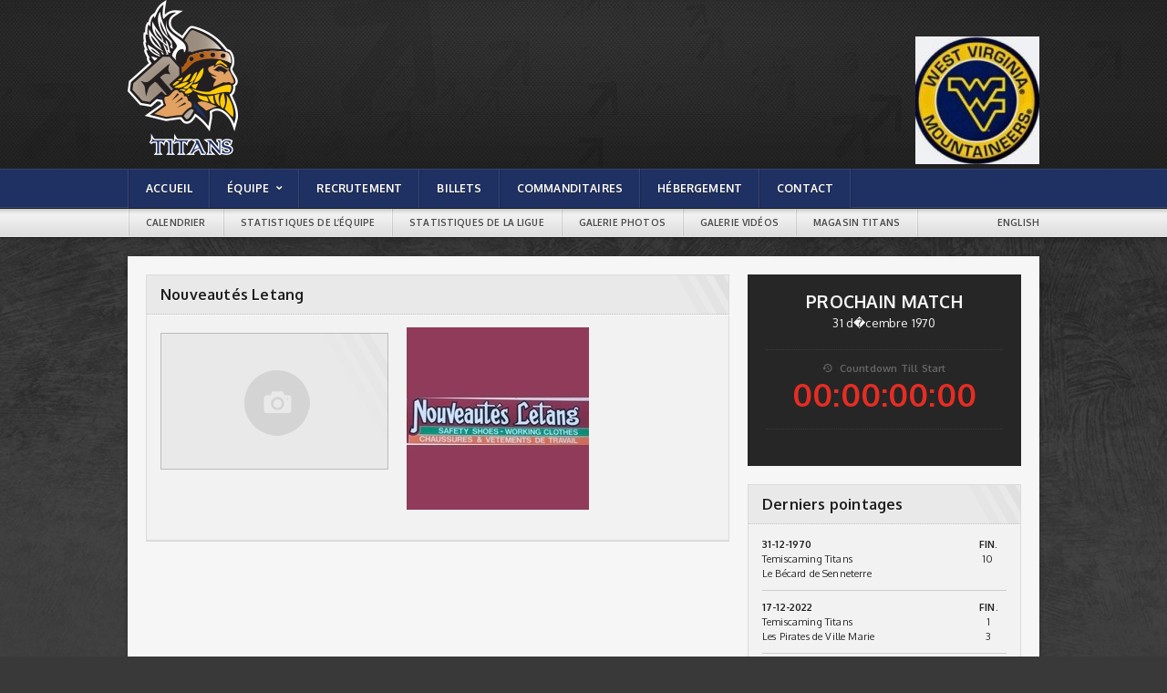

--- FILE ---
content_type: text/html; charset=UTF-8
request_url: https://titanshockey.ca/sponsors/nouveautes-letang/
body_size: 7768
content:
<!DOCTYPE html PUBLIC "-//W3C//DTD XHTML 1.0 Strict//EN" "http://www.w3.org/TR/xhtml1/DTD/xhtml1-strict.dtd">

<!-- Serveur LEBLEU -->
<!-- BEGIN html -->
<html xmlns="http://www.w3.org/1999/xhtml" lang="fr-FR" prefix="og: http://ogp.me/ns#">

	<!-- BEGIN head -->
	<head>
		<!-- Title -->
		<title>
			Nouveautés Letang | Titans de témiscaming		</title>

		<!-- Meta Tags -->
		<meta http-equiv="content-type" content="text/html; charset=UTF-8" />
		<meta name="viewport" content="width=device-width, initial-scale=1, maximum-scale=1" />

		<!-- Favicon -->
					<link rel="shortcut icon" href="https://titanshockey.ca/wp-content/uploads/2013/11/favicon.png" type="image/x-icon" />
		
		<link rel="apple-touch-icon" href="https://titanshockey.ca/wp-content/themes/titans/images/apple-touch-icon.png" />
		<link rel="alternate" type="application/rss+xml" href="https://titanshockey.ca/feed/" title="Titans de témiscaming latest posts" />
		<link rel="alternate" type="application/rss+xml" href="https://titanshockey.ca/comments/feed/" title="Titans de témiscaming latest comments" />
		<link rel="pingback" href="https://titanshockey.ca/xmlrpc.php" />
							<link rel="stylesheet" href="https://fonts.googleapis.com/css?family=Racing+Sans+One" type="text/css" />
							<link rel="stylesheet" href="https://fonts.googleapis.com/css?family=Oxygen:400,700" type="text/css" />
		

		<link rel="alternate" hreflang="en-us" href="https://titanshockey.ca/en/sponsors/nouveautes-letang/" />
<link rel="alternate" hreflang="fr-fr" href="https://titanshockey.ca/commanditaires/nouveautes-letang-2/" />

<!-- This site is optimized with the Yoast SEO plugin v9.2.1 - https://yoast.com/wordpress/plugins/seo/ -->
<link rel="canonical" href="https://titanshockey.ca/commanditaires/nouveautes-letang-2/" />
<meta property="og:locale" content="fr_FR" />
<meta property="og:type" content="article" />
<meta property="og:title" content="Nouveautés Letang" />
<meta property="og:url" content="https://titanshockey.ca/commanditaires/nouveautes-letang-2/" />
<meta property="og:site_name" content="Titans de témiscaming" />
<meta property="og:image" content="https://titanshockey.ca/wp-content/uploads/2021/10/Nouveautés-Letang.jpg" />
<meta property="og:image:secure_url" content="https://titanshockey.ca/wp-content/uploads/2021/10/Nouveautés-Letang.jpg" />
<meta property="og:image:width" content="200" />
<meta property="og:image:height" content="200" />
<!-- / Yoast SEO plugin. -->

<link rel='dns-prefetch' href='//s.w.org' />
<link rel="alternate" type="application/rss+xml" title="Titans de témiscaming &raquo; Flux" href="https://titanshockey.ca/feed/" />
<link rel="alternate" type="application/rss+xml" title="Titans de témiscaming &raquo; Flux des commentaires" href="https://titanshockey.ca/comments/feed/" />
<!-- This site uses the Google Analytics by MonsterInsights plugin v7.3.2 - Using Analytics tracking - https://www.monsterinsights.com/ -->
<script type="text/javascript" data-cfasync="false">
	var mi_version         = '7.3.2';
	var mi_track_user      = true;
	var mi_no_track_reason = '';
	
	var disableStr = 'ga-disable-UA-51400101-1';

	/* Function to detect opted out users */
	function __gaTrackerIsOptedOut() {
		return document.cookie.indexOf(disableStr + '=true') > -1;
	}

	/* Disable tracking if the opt-out cookie exists. */
	if ( __gaTrackerIsOptedOut() ) {
		window[disableStr] = true;
	}

	/* Opt-out function */
	function __gaTrackerOptout() {
	  document.cookie = disableStr + '=true; expires=Thu, 31 Dec 2099 23:59:59 UTC; path=/';
	  window[disableStr] = true;
	}
	
	if ( mi_track_user ) {
		(function(i,s,o,g,r,a,m){i['GoogleAnalyticsObject']=r;i[r]=i[r]||function(){
			(i[r].q=i[r].q||[]).push(arguments)},i[r].l=1*new Date();a=s.createElement(o),
			m=s.getElementsByTagName(o)[0];a.async=1;a.src=g;m.parentNode.insertBefore(a,m)
		})(window,document,'script','//www.google-analytics.com/analytics.js','__gaTracker');

		__gaTracker('create', 'UA-51400101-1', 'auto');
		__gaTracker('set', 'forceSSL', true);
		__gaTracker('send','pageview');
	} else {
		console.log( "" );
		(function() {
			/* https://developers.google.com/analytics/devguides/collection/analyticsjs/ */
			var noopfn = function() {
				return null;
			};
			var noopnullfn = function() {
				return null;
			};
			var Tracker = function() {
				return null;
			};
			var p = Tracker.prototype;
			p.get = noopfn;
			p.set = noopfn;
			p.send = noopfn;
			var __gaTracker = function() {
				var len = arguments.length;
				if ( len === 0 ) {
					return;
				}
				var f = arguments[len-1];
				if ( typeof f !== 'object' || f === null || typeof f.hitCallback !== 'function' ) {
					console.log( 'Not running function __gaTracker(' + arguments[0] + " ....) because you are not being tracked. " + mi_no_track_reason );
					return;
				}
				try {
					f.hitCallback();
				} catch (ex) {

				}
			};
			__gaTracker.create = function() {
				return new Tracker();
			};
			__gaTracker.getByName = noopnullfn;
			__gaTracker.getAll = function() {
				return [];
			};
			__gaTracker.remove = noopfn;
			window['__gaTracker'] = __gaTracker;
					})();
		}
</script>
<!-- / Google Analytics by MonsterInsights -->
		<script type="text/javascript">
			window._wpemojiSettings = {"baseUrl":"https:\/\/s.w.org\/images\/core\/emoji\/11\/72x72\/","ext":".png","svgUrl":"https:\/\/s.w.org\/images\/core\/emoji\/11\/svg\/","svgExt":".svg","source":{"concatemoji":"https:\/\/titanshockey.ca\/wp-includes\/js\/wp-emoji-release.min.js?ver=4.9.8"}};
			!function(a,b,c){function d(a,b){var c=String.fromCharCode;l.clearRect(0,0,k.width,k.height),l.fillText(c.apply(this,a),0,0);var d=k.toDataURL();l.clearRect(0,0,k.width,k.height),l.fillText(c.apply(this,b),0,0);var e=k.toDataURL();return d===e}function e(a){var b;if(!l||!l.fillText)return!1;switch(l.textBaseline="top",l.font="600 32px Arial",a){case"flag":return!(b=d([55356,56826,55356,56819],[55356,56826,8203,55356,56819]))&&(b=d([55356,57332,56128,56423,56128,56418,56128,56421,56128,56430,56128,56423,56128,56447],[55356,57332,8203,56128,56423,8203,56128,56418,8203,56128,56421,8203,56128,56430,8203,56128,56423,8203,56128,56447]),!b);case"emoji":return b=d([55358,56760,9792,65039],[55358,56760,8203,9792,65039]),!b}return!1}function f(a){var c=b.createElement("script");c.src=a,c.defer=c.type="text/javascript",b.getElementsByTagName("head")[0].appendChild(c)}var g,h,i,j,k=b.createElement("canvas"),l=k.getContext&&k.getContext("2d");for(j=Array("flag","emoji"),c.supports={everything:!0,everythingExceptFlag:!0},i=0;i<j.length;i++)c.supports[j[i]]=e(j[i]),c.supports.everything=c.supports.everything&&c.supports[j[i]],"flag"!==j[i]&&(c.supports.everythingExceptFlag=c.supports.everythingExceptFlag&&c.supports[j[i]]);c.supports.everythingExceptFlag=c.supports.everythingExceptFlag&&!c.supports.flag,c.DOMReady=!1,c.readyCallback=function(){c.DOMReady=!0},c.supports.everything||(h=function(){c.readyCallback()},b.addEventListener?(b.addEventListener("DOMContentLoaded",h,!1),a.addEventListener("load",h,!1)):(a.attachEvent("onload",h),b.attachEvent("onreadystatechange",function(){"complete"===b.readyState&&c.readyCallback()})),g=c.source||{},g.concatemoji?f(g.concatemoji):g.wpemoji&&g.twemoji&&(f(g.twemoji),f(g.wpemoji)))}(window,document,window._wpemojiSettings);
		</script>
		<style type="text/css">
img.wp-smiley,
img.emoji {
	display: inline !important;
	border: none !important;
	box-shadow: none !important;
	height: 1em !important;
	width: 1em !important;
	margin: 0 .07em !important;
	vertical-align: -0.1em !important;
	background: none !important;
	padding: 0 !important;
}
</style>
<link rel='stylesheet' id='style-css'  href='https://titanshockey.ca/wp-content/themes/titans/style.css?ver=4.9.8' type='text/css' media='all' />
<link rel='stylesheet' id='reset-css'  href='https://titanshockey.ca/wp-content/themes/titans/css/reset.css?ver=4.9.8' type='text/css' media='all' />
<link rel='stylesheet' id='main-stylesheet-css'  href='https://titanshockey.ca/wp-content/themes/titans/css/main-stylesheet.css?ver=4.9.8' type='text/css' media='all' />
<link rel='stylesheet' id='shortcodes-css'  href='https://titanshockey.ca/wp-content/themes/titans/css/shortcode.css?ver=4.9.8' type='text/css' media='all' />
<link rel='stylesheet' id='lightbox-css'  href='https://titanshockey.ca/wp-content/themes/titans/css/lightbox.css?ver=4.9.8' type='text/css' media='all' />
<!--[if lt IE 9]>
<link rel='stylesheet' id='ie-only-styles-css'  href='https://titanshockey.ca/wp-content/themes/titans/css/ie-transparecy.css?ver=4.9.8' type='text/css' media='all' />
<![endif]-->
<link rel='stylesheet' id='fonts-css'  href='https://titanshockey.ca/wp-content/themes/titans/css/fonts.php?ver=4.9.8' type='text/css' media='all' />
<link rel='stylesheet' id='dynamic-css-css'  href='https://titanshockey.ca/wp-content/themes/titans/css/dynamic-css.php?ver=4.9.8' type='text/css' media='all' />
<link rel='stylesheet' id='contact-form-7-css'  href='https://titanshockey.ca/wp-content/plugins/contact-form-7/includes/css/styles.css?ver=5.0.5' type='text/css' media='all' />
<link rel='stylesheet' id='wpml-legacy-dropdown-0-css'  href='//titanshockey.ca/wp-content/plugins/sitepress-multilingual-cms/templates/language-switchers/legacy-dropdown/style.css?ver=1' type='text/css' media='all' />
<style id='wpml-legacy-dropdown-0-inline-css' type='text/css'>
.wpml-ls-statics-shortcode_actions, .wpml-ls-statics-shortcode_actions .wpml-ls-sub-menu, .wpml-ls-statics-shortcode_actions a {border-color:#cdcdcd;}.wpml-ls-statics-shortcode_actions a {color:#444444;background-color:#ffffff;}.wpml-ls-statics-shortcode_actions a:hover,.wpml-ls-statics-shortcode_actions a:focus {color:#000000;background-color:#eeeeee;}.wpml-ls-statics-shortcode_actions .wpml-ls-current-language>a {color:#444444;background-color:#ffffff;}.wpml-ls-statics-shortcode_actions .wpml-ls-current-language:hover>a, .wpml-ls-statics-shortcode_actions .wpml-ls-current-language>a:focus {color:#000000;background-color:#eeeeee;}
</style>
<script type='text/javascript'>
/* <![CDATA[ */
var ot = {"adminUrl":"https:\/\/titanshockey.ca\/wp-admin\/admin-ajax.php","gallery_id":"","galleryCat":"","imageUrl":"https:\/\/titanshockey.ca\/wp-content\/themes\/titans\/images\/","cssUrl":"https:\/\/titanshockey.ca\/wp-content\/themes\/titans\/css\/","themeUrl":"https:\/\/titanshockey.ca\/wp-content\/themes\/titans"};
/* ]]> */
</script>
<script type='text/javascript' src='https://titanshockey.ca/wp-includes/js/jquery/jquery.js?ver=1.12.4'></script>
<script type='text/javascript' src='https://titanshockey.ca/wp-includes/js/jquery/jquery-migrate.min.js?ver=1.4.1'></script>
<script type='text/javascript'>
/* <![CDATA[ */
var monsterinsights_frontend = {"js_events_tracking":"true","is_debug_mode":"false","download_extensions":"doc,exe,js,pdf,ppt,tgz,zip,xls","inbound_paths":"","home_url":"https:\/\/titanshockey.ca","track_download_as":"event","internal_label":"int","hash_tracking":"false"};
/* ]]> */
</script>
<script type='text/javascript' src='https://titanshockey.ca/wp-content/plugins/google-analytics-for-wordpress/assets/js/frontend.min.js?ver=7.3.2'></script>
<script type='text/javascript' src='//titanshockey.ca/wp-content/plugins/sitepress-multilingual-cms/templates/language-switchers/legacy-dropdown/script.js?ver=1'></script>
<link rel='https://api.w.org/' href='https://titanshockey.ca/wp-json/' />
<link rel="EditURI" type="application/rsd+xml" title="RSD" href="https://titanshockey.ca/xmlrpc.php?rsd" />
<link rel="wlwmanifest" type="application/wlwmanifest+xml" href="https://titanshockey.ca/wp-includes/wlwmanifest.xml" /> 
<meta name="generator" content="WordPress 4.9.8" />
<link rel='shortlink' href='https://titanshockey.ca/?p=8720' />
<link rel="alternate" type="application/json+oembed" href="https://titanshockey.ca/wp-json/oembed/1.0/embed?url=https%3A%2F%2Ftitanshockey.ca%2Fcommanditaires%2Fnouveautes-letang-2%2F" />
<link rel="alternate" type="text/xml+oembed" href="https://titanshockey.ca/wp-json/oembed/1.0/embed?url=https%3A%2F%2Ftitanshockey.ca%2Fcommanditaires%2Fnouveautes-letang-2%2F&#038;format=xml" />
<meta name="generator" content="WPML ver:4.1.1 stt:1,4;" />
<script type="text/javascript">
(function(url){
	if(/(?:Chrome\/26\.0\.1410\.63 Safari\/537\.31|WordfenceTestMonBot)/.test(navigator.userAgent)){ return; }
	var addEvent = function(evt, handler) {
		if (window.addEventListener) {
			document.addEventListener(evt, handler, false);
		} else if (window.attachEvent) {
			document.attachEvent('on' + evt, handler);
		}
	};
	var removeEvent = function(evt, handler) {
		if (window.removeEventListener) {
			document.removeEventListener(evt, handler, false);
		} else if (window.detachEvent) {
			document.detachEvent('on' + evt, handler);
		}
	};
	var evts = 'contextmenu dblclick drag dragend dragenter dragleave dragover dragstart drop keydown keypress keyup mousedown mousemove mouseout mouseover mouseup mousewheel scroll'.split(' ');
	var logHuman = function() {
		if (window.wfLogHumanRan) { return; }
		window.wfLogHumanRan = true;
		var wfscr = document.createElement('script');
		wfscr.type = 'text/javascript';
		wfscr.async = true;
		wfscr.src = url + '&r=' + Math.random();
		(document.getElementsByTagName('head')[0]||document.getElementsByTagName('body')[0]).appendChild(wfscr);
		for (var i = 0; i < evts.length; i++) {
			removeEvent(evts[i], logHuman);
		}
	};
	for (var i = 0; i < evts.length; i++) {
		addEvent(evts[i], logHuman);
	}
})('//titanshockey.ca/?wordfence_lh=1&hid=73BBF4EC1E912A7FCC4E92D6FAAF6BA6');
</script>	<!-- END head -->
	</head>

	<!-- BEGIN body -->
	<body class="attachment attachment-template-default attachmentid-8720 attachment-jpeg wpb-js-composer js-comp-ver-3.6.14.1 vc_responsive">
		<div id="fb-root"></div>
<script>(function(d, s, id) {
  var js, fjs = d.getElementsByTagName(s)[0];
  if (d.getElementById(id)) return;
  js = d.createElement(s); js.id = id;
  js.src = "//connect.facebook.net/fr_CA/all.js#xfbml=1";
  fjs.parentNode.insertBefore(js, fjs);
}(document, 'script', 'facebook-jssdk'));</script>

			
		<!-- BEGIN .boxed -->
		<div class="boxed">
			
			<!-- BEGIN .header -->
			<div class="header">
				
				<!-- BEGIN .wrapper -->
				<div class="wrapper">
					
					<div class="left-side-header">
						<div class="vertical-middle">
													<h1 class="with-logo-bg" style="background-image:url(https://titanshockey.ca/wp-content/uploads/2013/11/1383332634logo.png);width:219px;height:170px;">
								<a href="https://titanshockey.ca">Nouveautés Letang | </a>
							</h1>
												</div>
					</div>
											<div class="header-banner">
							<a href="" target="_blank">
								<img src="https://titanshockey.ca/wp-content/uploads/2019/12/westvirginia-e1575345049427.jpg" alt="">
							</a>
						</div>
									<!-- END .wrapper -->
				</div>
				
			<!-- END .header -->
			</div>
			
			<!-- BEGIN .menu -->
			<div class="menu">
				
				<!-- BEGIN .wrapper -->
				<div class="wrapper">
					<ul class="menu ul-main-menu" ><li id="menu-item-159" class="menu-item menu-item-type-post_type menu-item-object-page menu-item-home menu-item-159"><a href="https://titanshockey.ca/"><i>Accueil</i></a></li>
<li id="menu-item-193" class="menu-item menu-item-type-custom menu-item-object-custom menu-item-has-children menu-item-193"><a href="#"><i><span>Équipe</span></i></a>
<ul class="sub-menu">
	<li id="menu-item-1859" class="menu-item menu-item-type-post_type menu-item-object-page menu-item-1859"><a href="https://titanshockey.ca/info-titans/"><i>Info Titans</i></a></li>
	<li id="menu-item-194" class="menu-item menu-item-type-post_type menu-item-object-page menu-item-194"><a href="https://titanshockey.ca/le-personnel/"><i>Organisation</i></a></li>
	<li id="menu-item-195" class="menu-item menu-item-type-post_type menu-item-object-page menu-item-has-children menu-item-195"><a href="https://titanshockey.ca/les-joueurs/"><i><span>Joueurs</span></i></a>
	<ul class="sub-menu">
		<li id="menu-item-2522" class="menu-item menu-item-type-custom menu-item-object-custom menu-item-2522"><a href="http://wrapper.powerplaystats.com/team.php?team_id.=57386&#038;area=stats"><i>Statistiques individuelles</i></a></li>
	</ul>
</li>
</ul>
</li>
<li id="menu-item-4442" class="menu-item menu-item-type-post_type menu-item-object-page menu-item-4442"><a href="https://titanshockey.ca/recrutement/"><i>Recrutement</i></a></li>
<li id="menu-item-185" class="menu-item menu-item-type-post_type menu-item-object-page menu-item-185"><a href="https://titanshockey.ca/billets/"><i>Billets</i></a></li>
<li id="menu-item-184" class="menu-item menu-item-type-post_type menu-item-object-page menu-item-184"><a href="https://titanshockey.ca/commanditaires/"><i>Commanditaires</i></a></li>
<li id="menu-item-1835" class="menu-item menu-item-type-post_type menu-item-object-page menu-item-1835"><a href="https://titanshockey.ca/hebergement/"><i>Hébergement</i></a></li>
<li id="menu-item-158" class="menu-item menu-item-type-post_type menu-item-object-page menu-item-158"><a href="https://titanshockey.ca/contact/"><i>Contact</i></a></li>
</ul>									<!-- END .wrapper -->
				</div>
				
			<!-- END .menu -->
			</div>

													<!-- BEGIN .secondary-menu -->
								<div class="secondary-menu">
									
									<!-- BEGIN .wrapper -->
									<div class="wrapper">
									<ul class="ul-secondary-menu" ><li id="menu-item-186" class="menu-item menu-item-type-post_type menu-item-object-page menu-item-186"><a href="https://titanshockey.ca/calendrier/"><i>Calendrier</i></a></li>
<li id="menu-item-191" class="menu-item menu-item-type-post_type menu-item-object-page menu-item-191"><a href="https://titanshockey.ca/statistiques-de-lequipe/"><i>Statistiques de l&rsquo;équipe</i></a></li>
<li id="menu-item-192" class="menu-item menu-item-type-post_type menu-item-object-page menu-item-192"><a href="https://titanshockey.ca/statistiques-de-la-ligue/"><i>Statistiques de la ligue</i></a></li>
<li id="menu-item-723" class="menu-item menu-item-type-post_type menu-item-object-page menu-item-723"><a href="https://titanshockey.ca/galerie-photos/"><i>Galerie photos</i></a></li>
<li id="menu-item-188" class="menu-item menu-item-type-post_type menu-item-object-page menu-item-188"><a href="https://titanshockey.ca/galerie-videos/"><i>Galerie vidéos</i></a></li>
<li id="menu-item-8987" class="menu-item menu-item-type-post_type menu-item-object-page menu-item-8987"><a href="https://titanshockey.ca/magasin-titans/"><i>Magasin Titans</i></a></li>
</ul>									<ul class='lang'>
										<li><a href="https://titanshockey.ca/en/sponsors/nouveautes-letang/">English</a></li>									</ul>
							
									<!-- END .wrapper -->
									</div>
									
								<!-- END .secondary-menu -->
								</div>
										
			<!-- BEGIN .content -->
			<div class="content">
				
				<!-- BEGIN .wrapper -->
				<div class="wrapper">
				
					<div class="main-white-block">
						
						<div class="main-block left">
								
							
								<!-- BEGIN .panel-block -->
								<div class="panel-block">
									<h2>Nouveautés Letang</h2>
									<div class="tha-content">
																												<div class="article-small-image">
											<img src="https://titanshockey.ca/wp-content/themes/titans/images/no-image-250x150.jpg" class="setborder" title="Nouveautés Letang" alt="Nouveautés Letang" />
										</div>
									
										<p class="attachment"><a href='https://titanshockey.ca/wp-content/uploads/2021/10/Nouveautés-Letang.jpg'><img width="200" height="200" src="https://titanshockey.ca/wp-content/uploads/2021/10/Nouveautés-Letang.jpg" class="attachment-medium size-medium" alt="" srcset="https://titanshockey.ca/wp-content/uploads/2021/10/Nouveautés-Letang.jpg 200w, https://titanshockey.ca/wp-content/uploads/2021/10/Nouveautés-Letang-150x150.jpg 150w" sizes="(max-width: 200px) 100vw, 200px" /></a></p>
										
																		
									</div>
								<!-- END .panel-block -->
								</div>

						
																										</div>
										<!-- BEGIN .right-content -->
					<div class="sidebar-block right">
														<div class="black-panel">
										<h3 style="text-transform:uppercase;">
										Prochain Match										</h3>
											<span>31 d�cembre 1970</span>
											<div class="countdown">
												<div class="countdown-timer">
													<span class="info-text"><span class="text-icon">&#59249;</span>Countdown Till Start</span>
													<h4 class="countdown-text" rel="1769016665">00:00:00:00</h4>
												</div>
												<p></p>
											</div>
									</div>
						
												<div class="widget-3 last panel">				
							<h3 class="first-child">Derniers pointages</h3>
							<div>
													<table width="100%" border="0" cellspacing="0" cellpadding="0" style="margin-bottom:10px; border-bottom:1px solid #CCC;">
		                          <tbody>
									<thead>
										<tr>
				                            <th align="left" class="statmenudate">31-12-1970</th>
				                            <th align="center" class="statmenufin">FIN.</th>
				                        </tr>
									</thead>
		                          <tr>
	                                <td align="left" class="statteamw">Temiscaming Titans</td>
	                                <td align="center" class="statteamwn">10</td>
	                              </tr>
	                              <tr>
	                                <td align="left" class="statteamw" style="padding-bottom:10px;">Le Bécard de Senneterre</td>
	                                <td align="center" class="statteamwn" style="padding-bottom:10px;"></td>
	                              </tr>
		                        </tbody>
		                    </table>
		                							<table width="100%" border="0" cellspacing="0" cellpadding="0" style="margin-bottom:10px; border-bottom:1px solid #CCC;">
		                          <tbody>
									<thead>
										<tr>
				                            <th align="left" class="statmenudate">17-12-2022</th>
				                            <th align="center" class="statmenufin">FIN.</th>
				                        </tr>
									</thead>
		                          <tr>
	                                <td align="left" class="statteamw">Temiscaming Titans</td>
	                                <td align="center" class="statteamwn">1</td>
	                              </tr>
	                              <tr>
	                                <td align="left" class="statteamw" style="padding-bottom:10px;">Les Pirates de Ville Marie</td>
	                                <td align="center" class="statteamwn" style="padding-bottom:10px;">3</td>
	                              </tr>
		                        </tbody>
		                    </table>
		                							<table width="100%" border="0" cellspacing="0" cellpadding="0" style="margin-bottom:10px; border-bottom:1px solid #CCC;">
		                          <tbody>
									<thead>
										<tr>
				                            <th align="left" class="statmenudate">22-02-2020</th>
				                            <th align="center" class="statmenufin">FIN.</th>
				                        </tr>
									</thead>
		                          <tr>
	                                <td align="left" class="statteamw">Temiscaming Titans</td>
	                                <td align="center" class="statteamwn">4</td>
	                              </tr>
	                              <tr>
	                                <td align="left" class="statteamw" style="padding-bottom:10px;">West Nipissing Lynx</td>
	                                <td align="center" class="statteamwn" style="padding-bottom:10px;">1</td>
	                              </tr>
		                        </tbody>
		                    </table>
		                		                    </div>
						</div>

						<div class="widget-3 last panel">				
							<h3 class="first-child">Vidéo promotionnelle</h3>
							<div class="photo-gallery">
									<div class="box-media">
	<div id="player"></div>
</div>

<script type="text/javascript">
	var tag = document.createElement('script');
	tag.src = "https://www.youtube.com/player_api";
	var firstScriptTag = document.getElementsByTagName('script')[0];
	firstScriptTag.parentNode.insertBefore(tag, firstScriptTag);

	var player;
	function onYouTubePlayerAPIReady() {
		player = new YT.Player('player', {
			height: '315',
			width: '100%',
			videoId: '6wgujffYxec',
			wmode: 'opaque'
		});
	}
</script>
								<a href="https://titanshockey.ca/galerie-videos/" class="icon-link right"><span class="text-icon last-child first-child">📷</span>voir toutes les vidéos</a>
		                    		<br style="clear:both;">
		                    </div>
						</div>	

						            <div class="widget-1 first panel">				<h3>Last images</h3>				
								<div class="galleries-block">
																			<div class="panel-right-top"><a href="https://titanshockey.ca/galerie-photos/">view all galleries</a></div>
																																					<div class="photo-gallery">
										<h4><a href="https://titanshockey.ca/gallery/8768/">Celebration !</a></h4>
										
										<div class="photo-gallery-single">
											<a href="https://titanshockey.ca/gallery/8768/" class="dohover withicon light-show" data-gallery="gallery-8768"><img src="https://titanshockey.ca/wp-content/uploads/2021/10/DSC_2131-268x200.jpg" class="setborder" alt="Celebration !" title="Celebration !" /></a>
										</div>
										<div class="photo-gallery-stripe">
																									<div><a href="https://titanshockey.ca/gallery/8768/" class="dohover light-show" data-gallery="gallery-8768"><img src="https://titanshockey.ca/wp-content/uploads/2021/10/DSC_2158-61x40.jpg" class="setborder" rel="2" alt="Celebration !" title="Celebration !" /></a></div>
																							</div>
										
										<p></p>
										
										<a href="https://titanshockey.ca/gallery/8768/" class="icon-link right"><span class="text-icon">&#128247;</span>view all photos</a>
										<div class="clear-float"></div>
									</div>
																		
								
							
																									
					</div>

				</div>	
        						
						<div class="widget-3 last panel">				
							<h3 class="first-child">Facebook</h3>
							<div class="fb-like-box" data-href="https://www.facebook.com/pages/Les-Titans-de-T%C3%A9miscaming-Titans-JuniorA-Team/161623720561420" data-width="270" data-height="250" data-colorscheme="light" data-show-faces="true" data-header="true" data-stream="false" data-show-border="true"></div>
						</div>
						<div class="widget-3 last panel">				
							<h3 class="first-child">Twitter</h3>
								<a class="twitter-timeline" href="https://twitter.com/Titanshockey" data-widget-id="397783183015424001">Tweets de @Titanshockey</a>
<script>!function(d,s,id){var js,fjs=d.getElementsByTagName(s)[0],p=/^http:/.test(d.location)?'http':'https';if(!d.getElementById(id)){js=d.createElement(s);js.id=id;js.src=p+"://platform.twitter.com/widgets.js";fjs.parentNode.insertBefore(js,fjs);}}(document,"script","twitter-wjs");</script>
						</div>
					<!-- END .right-content -->
					</div>
						
						<div class="clear-float"></div>
						
					</div>
					
				<!-- END .wrapper -->
				</div>
				
			<!-- BEGIN .content -->
			</div>
			
			<!-- BEGIN .footer -->
			<div class="footer">
				
				<div class="footline"></div>
				
				<!-- BEGIN .wrapper -->
				<div class="wrapper">
					
					<div class="footer-top">
						
						<div class="logo">
							 
								<a href="https://titanshockey.ca"><img src="https://titanshockey.ca/wp-content/uploads/2013/11/logo-footer.png" alt="Titans de témiscaming" title="Titans de témiscaming" width="200" /></a>
							 
						</div>
																			<div class="soc-icons">
																								<a href="https://twitter.com/Titanshockey" class="icon-text">&#62218;</a>								<a href="https://www.facebook.com/pages/Les-Titans-de-T%C3%A9miscaming-Titans-JuniorA-Team/161623720561420" class="icon-text">&#62221;</a>																																							</div>
												
						<div class="clear-float"></div>
					</div>
					
				<!-- END .wrapper -->
				</div>

					
				
				<div class="footer-copy">
					
					<!-- BEGIN .wrapper -->
					<div class="wrapper">
						<p style="text-align:left;">&copy; Copyright 2026 Titan de Témiscaming.<a href="http://www.studioozone.com" target="_blank" style="color:#FFF; display:block; float:right; margin-top:2px;">Conception Studio Ozone</a></p>
					<!-- END .wrapper -->
					</div>
					
				</div>
				
			<!-- END .footer -->
			</div>
			
			<div class="bottom-back"></div>
			
		<!-- END .boxed -->
		</div>
	
		<div class="lightbox">
			<div class="lightcontent-loading">
				<h2 class="light-title">Loading..</h2>
				<a href="#" onclick="javascript:lightboxclose();" class="light-close"><span>&#10062;</span>Close Window</a>
				<div class="loading-box">
					<h3>Loading, Please Wait!</h3>
					<span>This may take a second or two.</span>
					<span class="loading-image"><img src="https://titanshockey.ca/wp-content/themes/titans/images/loading.gif" title="" alt="" /></span>
				</div>
			</div>
			<div class="lightcontent"></div>
		</div>

	<script type='text/javascript' src='https://titanshockey.ca/wp-content/themes/titans/js/admin/jquery.cookie.js?ver=1.0'></script>
<script type='text/javascript' src='https://titanshockey.ca/wp-content/themes/titans/js/jquery.floating_popup.1.3.min.js?ver=1.0'></script>
<script type='text/javascript' src='https://titanshockey.ca/wp-content/plugins/js_composer/assets/lib/isotope/jquery.isotope.min.js?ver=3.6.14.1'></script>
<script type='text/javascript' src='https://titanshockey.ca/wp-content/themes/titans/js/lightbox.js?ver=1.0'></script>
<script type='text/javascript' src='https://titanshockey.ca/wp-content/themes/titans/js/jquery.infinitescroll.min.js?ver=4.9.8'></script>
<script type='text/javascript' src='https://titanshockey.ca/wp-content/themes/titans/js/jquery.event.move.js?ver=1.3.1'></script>
<script type='text/javascript' src='https://titanshockey.ca/wp-content/themes/titans/js/jquery.event.swipe.js?ver=4.9.8'></script>
<script type='text/javascript' src='https://titanshockey.ca/wp-includes/js/comment-reply.min.js?ver=4.9.8'></script>
<script type='text/javascript' src='https://titanshockey.ca/wp-content/themes/titans/js/ot_gallery.js?ver=1.0'></script>
<script type='text/javascript' src='https://titanshockey.ca/wp-content/themes/titans/js/scripts.php?ver=1.0'></script>
<script type='text/javascript' src='https://titanshockey.ca/wp-content/themes/titans/js/scripts.js?ver=1.0'></script>
<script type='text/javascript'>
/* <![CDATA[ */
var wpcf7 = {"apiSettings":{"root":"https:\/\/titanshockey.ca\/wp-json\/contact-form-7\/v1","namespace":"contact-form-7\/v1"},"recaptcha":{"messages":{"empty":"Merci de confirmer que vous n\u2019\u00eates pas un robot."}}};
/* ]]> */
</script>
<script type='text/javascript' src='https://titanshockey.ca/wp-content/plugins/contact-form-7/includes/js/scripts.js?ver=5.0.5'></script>
<script type='text/javascript' src='https://titanshockey.ca/wp-includes/js/wp-embed.min.js?ver=4.9.8'></script>
	<!-- END body -->
	</body>
<!-- END html -->
</html>

--- FILE ---
content_type: text/javascript;charset=UTF-8
request_url: https://titanshockey.ca/wp-content/themes/titans/js/scripts.php?ver=1.0
body_size: 492
content:
	//form validation
	function validateName(fld) {
			
		var error = "";
				
		if (fld.value === '' || fld.value === 'Nickname' || fld.value === 'Enter Your Name..' || fld.value === 'Your Name..') {
			error = "You didn't enter Your First Name.\n";
		} else if ((fld.value.length < 2) || (fld.value.length > 50)) {
			error = "First Name is the wrong length.\n";
		}
		return error;
	}
			
	function validateEmail(fld) {

		var error="";
		var illegalChars = /^[^@]+@[^@.]+\.[^@]*\w\w$/;
				
		if (fld.value === "") {
			error = "You didn't enter an email address.\n";
		} else if ( fld.value.match(illegalChars) === null) {
			error = "The email address contains illegal characters.\n";
		}

		return error;

	}
			
	function validateMessage(fld) {

		var error = "";
				
		if (fld.value === '') {
			error = "You didn't enter Your message.\n";
		} else if (fld.value.length < 3) {
			error = "The message is to short.\n";
		}

		return error;
	}

jQuery(document).ready(function($) {	
	jQuery(".panel .right-top-panel a.icon-text").click(function(){
		var parseid = $(this).attr('id');
		if(parseid == "sidebar-icon-popular"){
			jQuery(this).parent().parent().parent().children().eq(0).html("Popular Articles");
			jQuery(this).addClass("active");
			jQuery("#sidebar-icon-comments").removeClass("active");
			jQuery("#sidebar-panel-comments").hide();
			jQuery("#sidebar-panel-popular").fadeIn('fast');
		}else
		if(parseid == "sidebar-icon-comments"){
			jQuery(this).parent().parent().parent().children().eq(0).html("Recent Comments");
			jQuery(this).addClass("active");
			jQuery("#sidebar-icon-popular").removeClass("active");
			jQuery("#sidebar-panel-popular").hide();
			jQuery("#sidebar-panel-comments").fadeIn('fast');
		}
	});	
});	



var second_slider_autostart = true;
var second_slider_interval = 3;